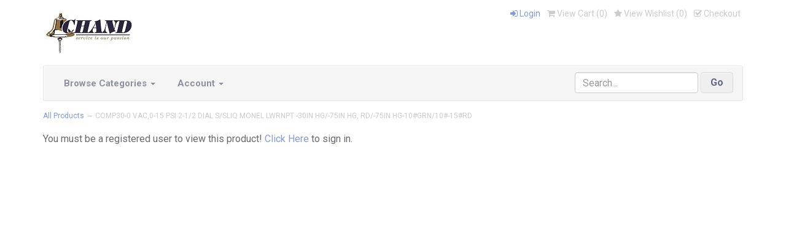

--- FILE ---
content_type: text/html; charset=utf-8
request_url: https://www.chandsupport.com/frc/product/1122555/comp30-0-vac0-15-psi-2-12-dial-ssliq-monel-lwrnpt-30in-hg-75in-hg-rd-75in-hg-10grn10-15rd
body_size: 14971
content:
<!DOCTYPE html>
<html xmlns="http://www.w3.org/1999/xhtml">
<head>
	<meta http-equiv="Content-Type" content="text/html; charset=utf-8">
	

<title>CHAND Online - COMP30-0 VAC,0-15 PSI 2-1/2 DIAL S/SLIQ MONEL LWRNPT -30IN HG/-75IN HG, RD/-75IN HG-10#GRN/10#-15#RD</title>
<meta name="description" content="COMP30-0 VAC,0-15 PSI 2-1/2 DIAL S/SLIQ MONEL LWRNPT -30IN HG/-75IN HG, RD/-75IN HG-10#GRN/10#-15#RD" />
<meta name="keywords" content="COMP30-0 VAC,0-15 PSI 2-1/2 DIAL S/SLIQ MONEL LWRNPT -30IN HG/-75IN HG, RD/-75IN HG-10#GRN/10#-15#RD" />


<meta http-equiv="X-UA-Compatible" content="IE=edge">
<meta name="viewport" content="width=device-width, initial-scale=1.0">


<script src="/FRC/scripts/jquery.js"></script>
<script src="/FRC/scripts/jquery.adnsfalias.js"></script>



<link href="/FRC/skins/Default/css/bootstrap.css" rel="stylesheet"/>
<link href="/FRC/skins/Default/css/font-awesome.css" rel="stylesheet"/>
<link href="/FRC/skins/Default/css/base.css" rel="stylesheet"/>
<link href="/FRC/skins/Default/css/style.css" rel="stylesheet"/>

</head>
<body>
	<!-- Respond.js IE8 support of media queries -->
<!--[if lt IE 9]>
  <script src="https://oss.maxcdn.com/libs/respond.js/1.3.0/respond.min.js"></script>
<![endif]-->

				<!--
					PAGE INVOCATION: /frc/product/1122555/comp30-0-vac0-15-psi-2-12-dial-ssliq-monel-lwrnpt-30in-hg-75in-hg-rd-75in-hg-10grn10-15rd
					PAGE REFERRER: 
					STORE LOCALE: en-US
					STORE CURRENCY: USD
					CUSTOMER ID: 0
					AFFILIATE ID: 0
					CUSTOMER LOCALE: en-US
					CURRENCY SETTING: USD
					CACHE MENUS: True
				-->




<!--Xmlpackage 'script.bodyopen' -->

<!--End of xmlpackage 'script.bodyopen' -->
	<div class="background">
		<div class="body-background">
			<div class="container">
				<div class="row header-row">
					<div class="col-sm-5 logo-wrap">
						<a title="CHAND.com" class="logo" id="logo" href="/frc/">
<img alt="CHAND.com" src="/frc/skins/default/images/logo.jpg"></img>
</a>
					</div>
					<div class="col-sm-7 text-right-sm header-cart">
						<ul class="user-links">
	<li>
			<a href="/frc/account/signin" class="user-link log-in-link">
		<i class="fa fa-sign-in"></i>
		Login
	</a>

	</li>
		<li>
			<a id="js-show-cart" disabled="disabled" href="#" data-toggle="modal" data-target="#minicart-modal" class="user-link">
	<i class="fa fa-shopping-cart"></i>
	View Cart (<span class="minicart-count js-minicart-count">0</span>)
</a>

		</li>
			<li class="hidden-xs">
			<a id="js-show-wish" disabled="disabled" href="#" data-toggle="modal" data-target="#miniwish-modal" class="user-link">
	<i class="fa fa-star"></i>
	View Wishlist (<span class="minicart-count js-miniwish-count">0</span>)
</a>

		</li>
			<li>
			<a id="js-header-checkout-link" 
				class="user-link checkout-link" 
				disabled="disabled">
				<i class="fa fa-check-square-o"></i>
				Checkout
			</a>
		</li>
</ul>
					</div>
				</div>
				<div class="clearfix"></div>
				<div class="navbar navbar-default topnav" role="navigation">
					<div class="navbar-header">
						<button type="button" class="navbar-toggle" data-toggle="collapse" data-target="#top-nav-collapse">
							<span class="sr-only">Toggle navigation</span>
							<span class="icon-bar"></span>
							<span class="icon-bar"></span>
							<span class="icon-bar"></span>
						</button>
						<a class="navbar-brand visible-xs menu-label" data-toggle="collapse" data-target="#top-nav-collapse" href="#">
							Menu
						</a>
					</div>
					<div class="navbar-collapse collapse" id="top-nav-collapse">
						<ul class="nav navbar-nav">
							<li class="dropdown">
								<a href="#" class="dropdown-toggle" data-toggle="dropdown">
									Browse Categories
									<span class="caret"></span>
								</a>
								<!--Xmlpackage 'entitymenu' -->
<ul class="dropdown-menu">
  <li><a href="/frc/category/1/all-products">All Products</a></li>
  <li><a href="/frc/category/32/anodes">Anodes</a></li>
  <li><a href="/frc/category/2/bilge-system">Bilge System</a></li>
  <li><a href="/frc/category/37/filters">Filters</a></li>
  <li><a href="/frc/category/50/fire-fighting-detection-equipment">Fire Fighting &amp; Detection Equipment</a></li>
  <li><a href="/frc/category/49/galley-equipment">Galley Equipment</a></li>
  <li><a href="/frc/category/38/gaskets">Gaskets</a></li>
  <li><a href="/frc/category/29/gauges">Gauges</a></li>
  <li class="divider"></li>
  <li class="menu-item-more"><a href="/frc/category" class="menu-item-more">more...</a></li>
</ul>
<!--End of xmlpackage 'entitymenu' -->
							</li>
							<li class="dropdown">
								<a href="#" class="dropdown-toggle" data-toggle="dropdown">
									Account
									<span class="caret"></span>
								</a>
								<ul class="dropdown-menu">
									<li>
										<a href="/frc/account">
											My Account
										</a>
									</li>
									<li>
										<a href="/frc/account#OrderHistory">
											My Orders
										</a>
									</li>
										<li>
											<a href="#miniwish-modal" data-toggle="modal">
												My Wishlist
											</a>
										</li>
									<li class="divider"></li>
									<li>
											<a href="/frc/account/signin" class="user-link log-in-link">
		<i class="fa fa-sign-in"></i>
		Login
	</a>

									</li>
								</ul>
							</li>
						</ul>
						<div class="nav navbar-nav navbar-right navbar-form search-wrap">
							<form action="/frc/search" method="get">	<div class="form-group search-form-group">
		<input name="searchterm" class="form-control form-control-inline search-box" placeholder="Search..." type="text"><input value="Go" class="btn btn-default search-go" type="submit">
	</div>
</form>
						</div>
					</div>
				</div>
				<div class="notices">
					
				</div>
					<div class="breadcrumb">

		<span class="SectionTitleText"><a class="SectionTitleText" href="/frc/category/1/all-products">All Products</a> &rarr; COMP30-0 VAC,0-15 PSI 2-1/2 DIAL S/SLIQ MONEL LWRNPT -30IN HG/-75IN HG, RD/-75IN HG-10#GRN/10#-15#RD</span>
	</div>

				<div class="body-wrapper">
					<!-- Contents start -->
					


	<p class="registration-required">You must be a registered user to view this product!

		<a href="/frc/account/signin?returnurl=%2Ffrc%2Fproduct%2F1122555%2Fcomp30-0-vac0-15-psi-2-12-dial-ssliq-monel-lwrnpt-30in-hg-75in-hg-rd-75in-hg-10grn10-15rd">

			Click Here
		</a>
		to sign in.
	</p>

					<!-- Contents end -->
				</div>
			</div>
		</div>
		<div class="footer">
			<div class="container">
				<div class="row" style="margin-top: -75px;">
<div class="col-sm-12 col-md-3" style="width: 29.61%; height: 170px;">
<ul class="footer-list">
    <li class="footer-heading"><strong>Location &amp; Hours </strong></li>
    <li><strong>157 Highway 654 </strong></li>
    <li><strong>Mathews, LA 70375 </strong></li>
    <li><strong>Phone: <span title="Call this phone number in United States of America with Skype: +19855322512" class="auto-style1" id="softomate_highlight_3" style="outline-style: none; outline-width: 0px;">985-532-2512&nbsp;&nbsp;&nbsp;</span>&nbsp; </strong></li>
    <li><strong>M-F&nbsp; 7am - 4pm CST </strong></li>
    <li><a href="https://www.chandsupport.com/frc/contactus">Contact Us</a> </li>
</ul>
</div>
<div class="col-sm-12 col-md-3">
<ul class="footer-list">
    <li class="footer-heading">Store Policies </li>
    <li><a href="https://www.chandsupport.com/frc/topic/security">Security</a> </li>
    <li><a href="https://www.chandsupport.com/frc/topic/privacy">Privacy Policy</a> </li>
    <li><a href="https://www.chandsupport.com/frc/topic/returns">Return Policy</a> </li>
    <li><a href="https://www.chandsupport.com/frc/topic/service">Customer Service</a> </li>
</ul>
</div>
<div class="col-sm-12 col-md-3">
<ul class="footer-list">
    <li class="footer-heading">Store Information </li>
    <li><a href="https://www.chandsupport.com/frc/account">Account</a> </li>
    <li><a href="https://www.chandsupport.com/frc/account#OrderHistory">Order Tracking</a> </li>
    <li><a href="https://www.chandsupport.com/frc/sitemap">Site Map</a> </li>
</ul>
</div>
</div>
				<div class="sub-footer">
					© CHAND.com 2026. All Rights Reserved.
				</div>
			</div>
		</div>
	</div>

	<!-- Minicart modal -->
	<div class="minicart-wrap">
	<div id="minicart-modal" class="modal  minicart-modal" data-keyboard="true" tabindex="-1">
		<div class="modal-dialog">
			<div class="modal-content">
				<div class="modal-header">
						<a href="#" class="switch-mini-link js-switch-to-miniwish off">
							<i class="fa fa-angle-left"></i>
							View wishlist
						</a>
					<button type="button" class="close" data-dismiss="modal" aria-label="Close">
						<i class="fa fa-times-circle-o"></i>
					</button>
					<h4 class="minicart-title modal-title">
						Shopping Cart:
						<span class="minicart-title-count js-cart-title-count">0</span>
						<span class="minicart-items-label js-cart-count-label">
Items						</span>
					</h4>
				</div>
				<div class="modal-body">
					<div class="minicart-content-wrap">
						<div class="minicart-message-area js-minicart-message-area">
							
						</div>
						<div class="minicart-contents js-minicart-contents">
								<div class="empty-mini-cart-text">
		Your shopping cart is currently empty.
	</div>

						</div>
					</div>
				</div>
				<div class="modal-footer minicart-footer">
					<div class="row">
						<div class="col-sm-6 text-left-sm">
							<div class="minicart-discount off">
								Discounts:
								<span class="minicart-discount js-minicart-discount"></span>
							</div>
							<div class="minicart-total-area">
								<div class="minicart-total-wrap">
									Total:
									<span class="minicart-total js-minicart-total">$0.00</span>
								</div>
							</div>
						</div>
						<div class="col-sm-6">
							<button type="button" id="minicart-close-button" class="btn btn-default close-minicart-button">Close</button>
							<button type="button" id="minicart-checkout-button" class="btn btn-primary minicart-checkout-button">Checkout</button>
						</div>
					</div>
				</div>
			</div>
		</div>
	</div>
</div>

	<!-- Miniwish modal -->
	<div class="minicart-wrap">
	<div id="miniwish-modal" class="modal  minicart-modal" data-keyboard="true" tabindex="-1">
		<div class="modal-dialog">
			<div class="modal-content">
				<div class="modal-header">
						<a href="#" class="switch-mini-link js-switch-to-minicart off">
							<i class="fa fa-angle-left"></i>
							View cart
						</a>
					<button type="button" class="close" data-dismiss="modal" aria-label="Close">
						<i class="fa fa-times-circle-o"></i>
					</button>
					<h4 class="minicart-title modal-title">
						Your Wishlist:
						<span class="minicart-title-count js-wish-title-count">0</span>
						<span class="minicart-items-label js-wish-count-label">
Items						</span>
					</h4>
				</div>
				<div class="modal-body">
					<div class="minicart-content-wrap">
						<div class="minicart-message-area js-miniwish-message-area">
							
						</div>
						<div class="minicart-contents js-miniwish-contents">
								<div class="empty-mini-cart-text">
		Your wish list is currently empty.
	</div>

						</div>
					</div>
				</div>
				<div class="modal-footer minicart-footer">
					<div class="row">
						<div class="col-sm-6 text-left-sm">
							<div class="minicart-total-area">
								<div class="minicart-total-wrap">
									Total:
									<span class="minicart-total js-miniwish-total">$0.00</span>
								</div>
							</div>
						</div>
						<div class="col-sm-6">
							<button type="button" id="miniwish-close-button" class="btn btn-default close-miniwish-button">Close</button>
							<a href="/frc/minicart/movealltocart" id="miniwish-move-all-to-cart" class="btn btn-primary minicart-checkout-button js-wishlist-button off">Move all to Cart</a>
						</div>
					</div>
				</div>
			</div>
		</div>
	</div>
</div>

	<!-- Minicart and miniwish resources (javascript and overlay html) -->
		<div class="minicart-loading-overlay js-minicart-loading-overlay off">
		<div class="minicart-overlay"></div>
		<div class="minicart-loading">
			<div class="minicart-loading-message js-minicart-loading-message">Loading...</div>
			<div class="loading-animation loading-style-dark"></div>
		</div>
	</div>
	<script type="text/javascript" src="/FRC/scripts/minicart.js" ></script>
	<script type="text/javascript">
		adnsf$.minicart.initialize(
		{
			minicart_DeleteWaitMessage: "Deleting...",
			miniwish_MoveSingleMessage: "Moving item to cart.",
			miniwish_MoveAllMessage: "Moving all items to cart.",
			minicart_UpdateFailureMessage: "Sorry, there was an error updating your cart.",
			miniwish_UpdateFailureMessage: "Sorry, there was an error updating your wishlist.",
			minicart_CountLabel: "Items",
			minicart_CountLabelSingular: "Item",
			checkoutUrl: "/frc/checkout",
			loginUrl: "/frc/account/signin"
		});
		adnsf$.minicart.cartEnabled = true;
		adnsf$.minicart.wishEnabled = true;
		adnsf$.minicart.onCheckoutPage = false;
	</script>

	
	

<!--Xmlpackage 'skin.trustedstores' -->

<!--End of xmlpackage 'skin.trustedstores' -->


<script type="text/javascript">
	window.postalCodeRegexConfiguration = {
		postalCodeRegexMapUrl: "/frc/country/postalcoderegexmap",
	};
</script>


<script src="/FRC/skins/Default/scripts/bootstrap.js"></script>
<script src="/FRC/scripts/addtocart.js"></script>
<script src="/FRC/scripts/jquery.validate.js"></script>
<script src="/FRC/scripts/validationoptions.js"></script>
<script src="/FRC/scripts/jquery.validate.unobtrusive.js"></script>
<script src="/FRC/scripts/jquery.validate.bootstrap.js"></script>
<script src="/FRC/scripts/validate.postalCodeRegexLookup.js"></script>
<script src="/FRC/scripts/validate.creditCardFormat.js"></script>
<script src="/FRC/scripts/validate.creditCardFutureExpirationDate.js"></script>
<script src="/FRC/scripts/validate.requireChecked.js"></script>
<script src="/FRC/scripts/whatsthis.js"></script>
<script src="/FRC/scripts/modalEvent.js"></script>


<script type="text/javascript">
	adnsf$.initializeAddToCartForms(
	{
		ajaxAddToCartUrl: "/frc/minicart/ajaxaddtocart",
		ajaxAddKitToCartUrl: "/frc/minicart/ajaxaddkittocart",
		addToCartMessage: "Adding to cart",
		addToWishMessage: "Adding to wishlist",
		invalidQuatityMessage: "Please enter a valid quantity",
		addToCartFailureMessage: "Your item was not added to the cart because of an error",
		addToWishFailureMessage: "Your item was not added to the wishlist because of an error",
		checkoutUrl: "/frc/checkout",
		loginUrl: "/frc/account/signin"
	});

	adnsf$.validator.unobtrusive.adapters.addSingleVal('min', 'val');
</script>


<!--Xmlpackage 'script.bodyclose' -->

<!--End of xmlpackage 'script.bodyclose' -->
</body>
</html>


--- FILE ---
content_type: application/javascript
request_url: https://www.chandsupport.com/FRC/scripts/validate.creditCardFutureExpirationDate.js
body_size: 1016
content:
(function($) {
	// Register the validator with JQuery Validator and Unobtrusive Validation.
	$.validator.unobtrusive.adapters.addBool("creditcardfutureexpirationdate");
	$.validator.addMethod("creditcardfutureexpirationdate", function(value, element) {

		// Allow empty values
		if(value === null || value === '') {
			return true;
		}

		// If the value can't be parsed, pass. This validator is only for correct inputs.
		var parts = value.match(/^\s*(\d+)\s*(?:\/|-)\s*(\d+)\s*$/);
		if(parts.length < 3) {
			return true;
		}
		
		// Parse out the string into numeric month and year
		if(!$.isNumeric(parts[1]) || !$.isNumeric(parts[2])) {
			return true;
		}

		var enteredMonth = Number(parts[1]);

		var enteredYear = Number(parts[2]);
		if(enteredYear < 100)
			enteredYear += 2000;

		// Compare the parsed date to the current date
		var currentDate = new Date();

		if(enteredYear < currentDate.getFullYear()) {
			return false;
		}

		// Noe: .getMonth() returns a zero-based month (Jan = 0), but enteredMonth is one-based (Jan = 1).
		if(enteredYear === currentDate.getFullYear() && enteredMonth <= currentDate.getMonth()) {
			return false;
		}

		return true;
	});
})(adnsf$)